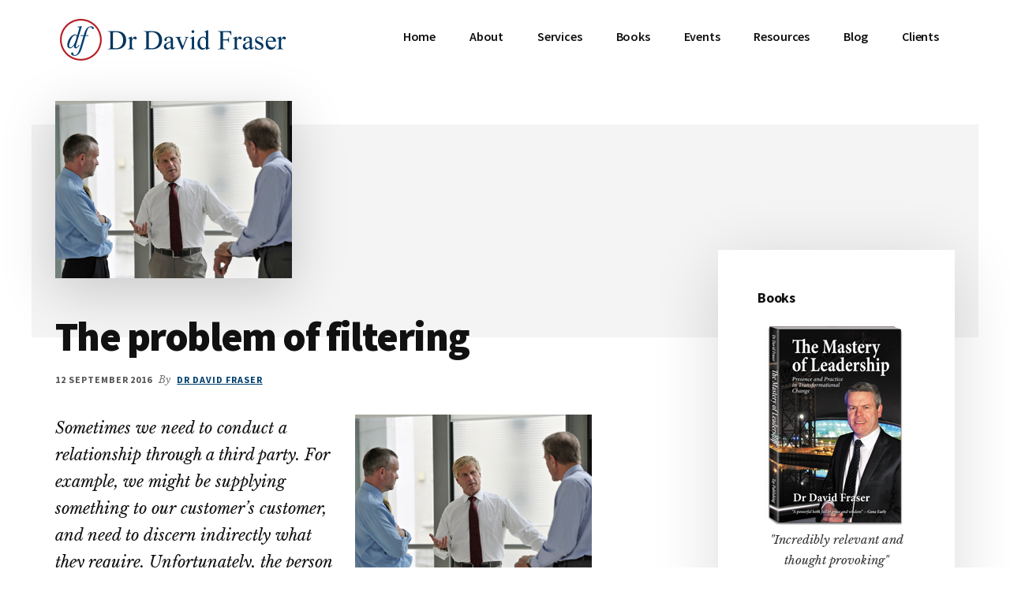

--- FILE ---
content_type: text/html; charset=UTF-8
request_url: https://davidfraser.com/2016/09/12/the-problem-of-filtering/
body_size: 11480
content:
<!DOCTYPE html>
<html lang="en-GB">
<head >
<meta charset="UTF-8" />
<meta name="viewport" content="width=device-width, initial-scale=1" />
<title>The problem of filtering</title>
<meta name='robots' content='max-image-preview:large' />
	<style>img:is([sizes="auto" i], [sizes^="auto," i]) { contain-intrinsic-size: 3000px 1500px }</style>
	<link rel='dns-prefetch' href='//stats.wp.com' />
<link rel='dns-prefetch' href='//fonts.googleapis.com' />
<link rel="alternate" type="application/rss+xml" title="David Fraser &raquo; Feed" href="https://davidfraser.com/feed/" />
<link rel="alternate" type="application/rss+xml" title="David Fraser &raquo; Comments Feed" href="https://davidfraser.com/comments/feed/" />
<link rel="canonical" href="https://davidfraser.com/2016/09/12/the-problem-of-filtering/" />
<script>
window._wpemojiSettings = {"baseUrl":"https:\/\/s.w.org\/images\/core\/emoji\/15.0.3\/72x72\/","ext":".png","svgUrl":"https:\/\/s.w.org\/images\/core\/emoji\/15.0.3\/svg\/","svgExt":".svg","source":{"concatemoji":"https:\/\/davidfraser.com\/wp-includes\/js\/wp-emoji-release.min.js?ver=6.7.2"}};
/*! This file is auto-generated */
!function(i,n){var o,s,e;function c(e){try{var t={supportTests:e,timestamp:(new Date).valueOf()};sessionStorage.setItem(o,JSON.stringify(t))}catch(e){}}function p(e,t,n){e.clearRect(0,0,e.canvas.width,e.canvas.height),e.fillText(t,0,0);var t=new Uint32Array(e.getImageData(0,0,e.canvas.width,e.canvas.height).data),r=(e.clearRect(0,0,e.canvas.width,e.canvas.height),e.fillText(n,0,0),new Uint32Array(e.getImageData(0,0,e.canvas.width,e.canvas.height).data));return t.every(function(e,t){return e===r[t]})}function u(e,t,n){switch(t){case"flag":return n(e,"\ud83c\udff3\ufe0f\u200d\u26a7\ufe0f","\ud83c\udff3\ufe0f\u200b\u26a7\ufe0f")?!1:!n(e,"\ud83c\uddfa\ud83c\uddf3","\ud83c\uddfa\u200b\ud83c\uddf3")&&!n(e,"\ud83c\udff4\udb40\udc67\udb40\udc62\udb40\udc65\udb40\udc6e\udb40\udc67\udb40\udc7f","\ud83c\udff4\u200b\udb40\udc67\u200b\udb40\udc62\u200b\udb40\udc65\u200b\udb40\udc6e\u200b\udb40\udc67\u200b\udb40\udc7f");case"emoji":return!n(e,"\ud83d\udc26\u200d\u2b1b","\ud83d\udc26\u200b\u2b1b")}return!1}function f(e,t,n){var r="undefined"!=typeof WorkerGlobalScope&&self instanceof WorkerGlobalScope?new OffscreenCanvas(300,150):i.createElement("canvas"),a=r.getContext("2d",{willReadFrequently:!0}),o=(a.textBaseline="top",a.font="600 32px Arial",{});return e.forEach(function(e){o[e]=t(a,e,n)}),o}function t(e){var t=i.createElement("script");t.src=e,t.defer=!0,i.head.appendChild(t)}"undefined"!=typeof Promise&&(o="wpEmojiSettingsSupports",s=["flag","emoji"],n.supports={everything:!0,everythingExceptFlag:!0},e=new Promise(function(e){i.addEventListener("DOMContentLoaded",e,{once:!0})}),new Promise(function(t){var n=function(){try{var e=JSON.parse(sessionStorage.getItem(o));if("object"==typeof e&&"number"==typeof e.timestamp&&(new Date).valueOf()<e.timestamp+604800&&"object"==typeof e.supportTests)return e.supportTests}catch(e){}return null}();if(!n){if("undefined"!=typeof Worker&&"undefined"!=typeof OffscreenCanvas&&"undefined"!=typeof URL&&URL.createObjectURL&&"undefined"!=typeof Blob)try{var e="postMessage("+f.toString()+"("+[JSON.stringify(s),u.toString(),p.toString()].join(",")+"));",r=new Blob([e],{type:"text/javascript"}),a=new Worker(URL.createObjectURL(r),{name:"wpTestEmojiSupports"});return void(a.onmessage=function(e){c(n=e.data),a.terminate(),t(n)})}catch(e){}c(n=f(s,u,p))}t(n)}).then(function(e){for(var t in e)n.supports[t]=e[t],n.supports.everything=n.supports.everything&&n.supports[t],"flag"!==t&&(n.supports.everythingExceptFlag=n.supports.everythingExceptFlag&&n.supports[t]);n.supports.everythingExceptFlag=n.supports.everythingExceptFlag&&!n.supports.flag,n.DOMReady=!1,n.readyCallback=function(){n.DOMReady=!0}}).then(function(){return e}).then(function(){var e;n.supports.everything||(n.readyCallback(),(e=n.source||{}).concatemoji?t(e.concatemoji):e.wpemoji&&e.twemoji&&(t(e.twemoji),t(e.wpemoji)))}))}((window,document),window._wpemojiSettings);
</script>
<link rel='stylesheet' id='genesis-blocks-style-css-css' href='https://davidfraser.com/wp-content/plugins/genesis-blocks/dist/style-blocks.build.css?ver=1744208681' media='all' />
<link rel='stylesheet' id='authority-pro-css' href='https://davidfraser.com/wp-content/themes/authority-pro/style.css?ver=1.5.0' media='all' />
<style id='authority-pro-inline-css'>

		.single .content .entry-content > p:first-of-type {
			color: #111111;
			font-size: 20px;
			font-style: italic;
			line-height: 1.7;
			margin: 0 0 35px;
		}
		
		a,
		h4,
		h5,
		button,
		input[type="button"],
		input[type="reset"],
		input[type="submit"],		
		.authority-subtitle,
		.button,
		.genesis-nav-menu .highlight a,
		.more-link,
		.entry-title a:focus,
		.entry-title a:hover,
		.genesis-nav-menu a:focus,
		.genesis-nav-menu a:hover,
		.genesis-nav-menu .current-menu-item > a,
		.genesis-nav-menu .sub-menu .current-menu-item > a:focus,
		.genesis-nav-menu .sub-menu .current-menu-item > a:hover,
		.genesis-responsive-menu .genesis-nav-menu a:focus,
		.genesis-responsive-menu .genesis-nav-menu a:hover,
		.menu-toggle:focus,
		.menu-toggle:hover,
		.site-container div.wpforms-container-full .wpforms-form input[type="submit"],
		.site-container div.wpforms-container-full .wpforms-form button[type="submit"],
		.sub-menu-toggle:focus,
		.sub-menu-toggle:hover {
			color: #003f6f;
		}

		button,
		input[type="button"],
		input[type="reset"],
		input[type="submit"],
		.button,
		.genesis-nav-menu .highlight a,
		.more-link,
		.site-container div.wpforms-container-full .wpforms-form input[type="submit"],
		.site-container div.wpforms-container-full .wpforms-form button[type="submit"] {
			border-color: #003f6f;
		}

		.enews-widget::after,
		.sidebar .enews-widget:nth-child(2n+1)::after {
			background: #003f6f;
		}

		button.primary,
		input[type="button"].primary,
		input[type="reset"].primary,
		input[type="submit"].primary,
		.authority-top-banner,
		.button.primary,
		.more-link,
		.sidebar .enews-widget input[type="submit"],
		.enews-widget input[type="submit"] {
			background-color: #003f6f;
			color: #ffffff;
		}

		.authority-top-banner a,
		.authority-top-banner a:focus,
		.authority-top-banner a:hover,
		#authority-top-banner-close,
		#authority-top-banner-close:focus,
		#authority-top-banner-close:hover {
			color: #ffffff;
		}

		.archive-pagination .pagination-next > a,
		.archive-pagination .pagination-previous > a,
		.menu-toggle,
		.sub-menu-toggle {
			border-color: #003f6f;
			color: #003f6f;
		}

		a.button:focus,
		a.button:hover,
		button:focus,
		button:hover,
		input[type="button"]:focus,
		input[type="button"]:hover,
		input[type="reset"]:focus,
		input[type="reset"]:hover,
		input[type="submit"]:focus,
		input[type="submit"]:hover,
		.archive-pagination li a:focus,
		.archive-pagination li a:hover,
		.archive-pagination .active a,
		.archive-pagination .pagination-next > a:focus,
		.archive-pagination .pagination-next > a:hover,
		.archive-pagination .pagination-previous > a:focus,
		.archive-pagination .pagination-previous > a:hover,
		.button:focus,
		.button:hover,
		.enews-widget input[type="submit"]:focus,
		.enews-widget input[type="submit"]:hover,
		.genesis-nav-menu .highlight a:focus,
		.genesis-nav-menu .highlight a:hover,
		.menu-toggle:focus,
		.menu-toggle:hover,
		.more-link:focus,
		.more-link:hover,
		.sidebar .enews-widget input[type="submit"]:focus,
		.sidebar .enews-widget input[type="submit"]:hover,
		.site-container div.wpforms-container-full .wpforms-form input[type="submit"]:focus,
		.site-container div.wpforms-container-full .wpforms-form input[type="submit"]:hover,
		.site-container div.wpforms-container-full .wpforms-form button[type="submit"]:focus,
		.site-container div.wpforms-container-full .wpforms-form button[type="submit"]:hover,
		.sub-menu-toggle:focus,
		.sub-menu-toggle:hover {
			background-color: #145383;
			border-color: #145383;
			color: #ffffff;
		}
		
</style>
<style id='wp-emoji-styles-inline-css'>

	img.wp-smiley, img.emoji {
		display: inline !important;
		border: none !important;
		box-shadow: none !important;
		height: 1em !important;
		width: 1em !important;
		margin: 0 0.07em !important;
		vertical-align: -0.1em !important;
		background: none !important;
		padding: 0 !important;
	}
</style>
<link rel='stylesheet' id='wp-block-library-css' href='https://davidfraser.com/wp-includes/css/dist/block-library/style.min.css?ver=6.7.2' media='all' />
<link rel='stylesheet' id='mediaelement-css' href='https://davidfraser.com/wp-includes/js/mediaelement/mediaelementplayer-legacy.min.css?ver=4.2.17' media='all' />
<link rel='stylesheet' id='wp-mediaelement-css' href='https://davidfraser.com/wp-includes/js/mediaelement/wp-mediaelement.min.css?ver=6.7.2' media='all' />
<style id='jetpack-sharing-buttons-style-inline-css'>
.jetpack-sharing-buttons__services-list{display:flex;flex-direction:row;flex-wrap:wrap;gap:0;list-style-type:none;margin:5px;padding:0}.jetpack-sharing-buttons__services-list.has-small-icon-size{font-size:12px}.jetpack-sharing-buttons__services-list.has-normal-icon-size{font-size:16px}.jetpack-sharing-buttons__services-list.has-large-icon-size{font-size:24px}.jetpack-sharing-buttons__services-list.has-huge-icon-size{font-size:36px}@media print{.jetpack-sharing-buttons__services-list{display:none!important}}.editor-styles-wrapper .wp-block-jetpack-sharing-buttons{gap:0;padding-inline-start:0}ul.jetpack-sharing-buttons__services-list.has-background{padding:1.25em 2.375em}
</style>
<style id='classic-theme-styles-inline-css'>
/*! This file is auto-generated */
.wp-block-button__link{color:#fff;background-color:#32373c;border-radius:9999px;box-shadow:none;text-decoration:none;padding:calc(.667em + 2px) calc(1.333em + 2px);font-size:1.125em}.wp-block-file__button{background:#32373c;color:#fff;text-decoration:none}
</style>
<style id='global-styles-inline-css'>
:root{--wp--preset--aspect-ratio--square: 1;--wp--preset--aspect-ratio--4-3: 4/3;--wp--preset--aspect-ratio--3-4: 3/4;--wp--preset--aspect-ratio--3-2: 3/2;--wp--preset--aspect-ratio--2-3: 2/3;--wp--preset--aspect-ratio--16-9: 16/9;--wp--preset--aspect-ratio--9-16: 9/16;--wp--preset--color--black: #000000;--wp--preset--color--cyan-bluish-gray: #abb8c3;--wp--preset--color--white: #ffffff;--wp--preset--color--pale-pink: #f78da7;--wp--preset--color--vivid-red: #cf2e2e;--wp--preset--color--luminous-vivid-orange: #ff6900;--wp--preset--color--luminous-vivid-amber: #fcb900;--wp--preset--color--light-green-cyan: #7bdcb5;--wp--preset--color--vivid-green-cyan: #00d084;--wp--preset--color--pale-cyan-blue: #8ed1fc;--wp--preset--color--vivid-cyan-blue: #0693e3;--wp--preset--color--vivid-purple: #9b51e0;--wp--preset--color--theme-primary: #003f6f;--wp--preset--gradient--vivid-cyan-blue-to-vivid-purple: linear-gradient(135deg,rgba(6,147,227,1) 0%,rgb(155,81,224) 100%);--wp--preset--gradient--light-green-cyan-to-vivid-green-cyan: linear-gradient(135deg,rgb(122,220,180) 0%,rgb(0,208,130) 100%);--wp--preset--gradient--luminous-vivid-amber-to-luminous-vivid-orange: linear-gradient(135deg,rgba(252,185,0,1) 0%,rgba(255,105,0,1) 100%);--wp--preset--gradient--luminous-vivid-orange-to-vivid-red: linear-gradient(135deg,rgba(255,105,0,1) 0%,rgb(207,46,46) 100%);--wp--preset--gradient--very-light-gray-to-cyan-bluish-gray: linear-gradient(135deg,rgb(238,238,238) 0%,rgb(169,184,195) 100%);--wp--preset--gradient--cool-to-warm-spectrum: linear-gradient(135deg,rgb(74,234,220) 0%,rgb(151,120,209) 20%,rgb(207,42,186) 40%,rgb(238,44,130) 60%,rgb(251,105,98) 80%,rgb(254,248,76) 100%);--wp--preset--gradient--blush-light-purple: linear-gradient(135deg,rgb(255,206,236) 0%,rgb(152,150,240) 100%);--wp--preset--gradient--blush-bordeaux: linear-gradient(135deg,rgb(254,205,165) 0%,rgb(254,45,45) 50%,rgb(107,0,62) 100%);--wp--preset--gradient--luminous-dusk: linear-gradient(135deg,rgb(255,203,112) 0%,rgb(199,81,192) 50%,rgb(65,88,208) 100%);--wp--preset--gradient--pale-ocean: linear-gradient(135deg,rgb(255,245,203) 0%,rgb(182,227,212) 50%,rgb(51,167,181) 100%);--wp--preset--gradient--electric-grass: linear-gradient(135deg,rgb(202,248,128) 0%,rgb(113,206,126) 100%);--wp--preset--gradient--midnight: linear-gradient(135deg,rgb(2,3,129) 0%,rgb(40,116,252) 100%);--wp--preset--font-size--small: 12px;--wp--preset--font-size--medium: 20px;--wp--preset--font-size--large: 20px;--wp--preset--font-size--x-large: 42px;--wp--preset--font-size--normal: 16px;--wp--preset--font-size--larger: 24px;--wp--preset--spacing--20: 0.44rem;--wp--preset--spacing--30: 0.67rem;--wp--preset--spacing--40: 1rem;--wp--preset--spacing--50: 1.5rem;--wp--preset--spacing--60: 2.25rem;--wp--preset--spacing--70: 3.38rem;--wp--preset--spacing--80: 5.06rem;--wp--preset--shadow--natural: 6px 6px 9px rgba(0, 0, 0, 0.2);--wp--preset--shadow--deep: 12px 12px 50px rgba(0, 0, 0, 0.4);--wp--preset--shadow--sharp: 6px 6px 0px rgba(0, 0, 0, 0.2);--wp--preset--shadow--outlined: 6px 6px 0px -3px rgba(255, 255, 255, 1), 6px 6px rgba(0, 0, 0, 1);--wp--preset--shadow--crisp: 6px 6px 0px rgba(0, 0, 0, 1);}:where(.is-layout-flex){gap: 0.5em;}:where(.is-layout-grid){gap: 0.5em;}body .is-layout-flex{display: flex;}.is-layout-flex{flex-wrap: wrap;align-items: center;}.is-layout-flex > :is(*, div){margin: 0;}body .is-layout-grid{display: grid;}.is-layout-grid > :is(*, div){margin: 0;}:where(.wp-block-columns.is-layout-flex){gap: 2em;}:where(.wp-block-columns.is-layout-grid){gap: 2em;}:where(.wp-block-post-template.is-layout-flex){gap: 1.25em;}:where(.wp-block-post-template.is-layout-grid){gap: 1.25em;}.has-black-color{color: var(--wp--preset--color--black) !important;}.has-cyan-bluish-gray-color{color: var(--wp--preset--color--cyan-bluish-gray) !important;}.has-white-color{color: var(--wp--preset--color--white) !important;}.has-pale-pink-color{color: var(--wp--preset--color--pale-pink) !important;}.has-vivid-red-color{color: var(--wp--preset--color--vivid-red) !important;}.has-luminous-vivid-orange-color{color: var(--wp--preset--color--luminous-vivid-orange) !important;}.has-luminous-vivid-amber-color{color: var(--wp--preset--color--luminous-vivid-amber) !important;}.has-light-green-cyan-color{color: var(--wp--preset--color--light-green-cyan) !important;}.has-vivid-green-cyan-color{color: var(--wp--preset--color--vivid-green-cyan) !important;}.has-pale-cyan-blue-color{color: var(--wp--preset--color--pale-cyan-blue) !important;}.has-vivid-cyan-blue-color{color: var(--wp--preset--color--vivid-cyan-blue) !important;}.has-vivid-purple-color{color: var(--wp--preset--color--vivid-purple) !important;}.has-black-background-color{background-color: var(--wp--preset--color--black) !important;}.has-cyan-bluish-gray-background-color{background-color: var(--wp--preset--color--cyan-bluish-gray) !important;}.has-white-background-color{background-color: var(--wp--preset--color--white) !important;}.has-pale-pink-background-color{background-color: var(--wp--preset--color--pale-pink) !important;}.has-vivid-red-background-color{background-color: var(--wp--preset--color--vivid-red) !important;}.has-luminous-vivid-orange-background-color{background-color: var(--wp--preset--color--luminous-vivid-orange) !important;}.has-luminous-vivid-amber-background-color{background-color: var(--wp--preset--color--luminous-vivid-amber) !important;}.has-light-green-cyan-background-color{background-color: var(--wp--preset--color--light-green-cyan) !important;}.has-vivid-green-cyan-background-color{background-color: var(--wp--preset--color--vivid-green-cyan) !important;}.has-pale-cyan-blue-background-color{background-color: var(--wp--preset--color--pale-cyan-blue) !important;}.has-vivid-cyan-blue-background-color{background-color: var(--wp--preset--color--vivid-cyan-blue) !important;}.has-vivid-purple-background-color{background-color: var(--wp--preset--color--vivid-purple) !important;}.has-black-border-color{border-color: var(--wp--preset--color--black) !important;}.has-cyan-bluish-gray-border-color{border-color: var(--wp--preset--color--cyan-bluish-gray) !important;}.has-white-border-color{border-color: var(--wp--preset--color--white) !important;}.has-pale-pink-border-color{border-color: var(--wp--preset--color--pale-pink) !important;}.has-vivid-red-border-color{border-color: var(--wp--preset--color--vivid-red) !important;}.has-luminous-vivid-orange-border-color{border-color: var(--wp--preset--color--luminous-vivid-orange) !important;}.has-luminous-vivid-amber-border-color{border-color: var(--wp--preset--color--luminous-vivid-amber) !important;}.has-light-green-cyan-border-color{border-color: var(--wp--preset--color--light-green-cyan) !important;}.has-vivid-green-cyan-border-color{border-color: var(--wp--preset--color--vivid-green-cyan) !important;}.has-pale-cyan-blue-border-color{border-color: var(--wp--preset--color--pale-cyan-blue) !important;}.has-vivid-cyan-blue-border-color{border-color: var(--wp--preset--color--vivid-cyan-blue) !important;}.has-vivid-purple-border-color{border-color: var(--wp--preset--color--vivid-purple) !important;}.has-vivid-cyan-blue-to-vivid-purple-gradient-background{background: var(--wp--preset--gradient--vivid-cyan-blue-to-vivid-purple) !important;}.has-light-green-cyan-to-vivid-green-cyan-gradient-background{background: var(--wp--preset--gradient--light-green-cyan-to-vivid-green-cyan) !important;}.has-luminous-vivid-amber-to-luminous-vivid-orange-gradient-background{background: var(--wp--preset--gradient--luminous-vivid-amber-to-luminous-vivid-orange) !important;}.has-luminous-vivid-orange-to-vivid-red-gradient-background{background: var(--wp--preset--gradient--luminous-vivid-orange-to-vivid-red) !important;}.has-very-light-gray-to-cyan-bluish-gray-gradient-background{background: var(--wp--preset--gradient--very-light-gray-to-cyan-bluish-gray) !important;}.has-cool-to-warm-spectrum-gradient-background{background: var(--wp--preset--gradient--cool-to-warm-spectrum) !important;}.has-blush-light-purple-gradient-background{background: var(--wp--preset--gradient--blush-light-purple) !important;}.has-blush-bordeaux-gradient-background{background: var(--wp--preset--gradient--blush-bordeaux) !important;}.has-luminous-dusk-gradient-background{background: var(--wp--preset--gradient--luminous-dusk) !important;}.has-pale-ocean-gradient-background{background: var(--wp--preset--gradient--pale-ocean) !important;}.has-electric-grass-gradient-background{background: var(--wp--preset--gradient--electric-grass) !important;}.has-midnight-gradient-background{background: var(--wp--preset--gradient--midnight) !important;}.has-small-font-size{font-size: var(--wp--preset--font-size--small) !important;}.has-medium-font-size{font-size: var(--wp--preset--font-size--medium) !important;}.has-large-font-size{font-size: var(--wp--preset--font-size--large) !important;}.has-x-large-font-size{font-size: var(--wp--preset--font-size--x-large) !important;}
:where(.wp-block-post-template.is-layout-flex){gap: 1.25em;}:where(.wp-block-post-template.is-layout-grid){gap: 1.25em;}
:where(.wp-block-columns.is-layout-flex){gap: 2em;}:where(.wp-block-columns.is-layout-grid){gap: 2em;}
:root :where(.wp-block-pullquote){font-size: 1.5em;line-height: 1.6;}
</style>
<link rel='stylesheet' id='social-widget-css' href='https://davidfraser.com/wp-content/plugins/social-media-widget/social_widget.css?ver=6.7.2' media='all' />
<link rel='stylesheet' id='authority-fonts-css' href='//fonts.googleapis.com/css?family=Source+Sans+Pro%3A600%2C700%2C900%7CLibre+Baskerville%3A400%2C400italic%2C700&#038;ver=1.5.0' media='all' />
<link rel='stylesheet' id='dashicons-css' href='https://davidfraser.com/wp-includes/css/dashicons.min.css?ver=6.7.2' media='all' />
<link rel='stylesheet' id='authority-pro-gutenberg-css' href='https://davidfraser.com/wp-content/themes/authority-pro/lib/gutenberg/front-end.css?ver=1.5.0' media='all' />
<style id='authority-pro-gutenberg-inline-css'>
.gb-block-post-grid a.gb-block-post-grid-more-link,
.gb-block-post-grid .gb-post-grid-items .gb-block-post-grid-title a:focus,
.gb-block-post-grid .gb-post-grid-items .gb-block-post-grid-title a:hover,
.wp-block-image.vertical-caption figcaption a:focus,
.wp-block-image.vertical-caption figcaption a:hover {
	color: #003f6f;
}

.site-container .gb-button,
.site-container .gb-newsletter-submit,
.site-container .gb-newsletter-submit:hover,
.site-container .wp-block-button .wp-block-button__link,
.wp-block-media-text .wp-block-media-text__media::after,
.wp-block-image.stylized-background::after {
	background-color: #003f6f;
}

.site-container .gb-button,
.wp-block-button .wp-block-button__link:not(.has-background),
.wp-block-button .wp-block-button__link:not(.has-background):focus,
.wp-block-button .wp-block-button__link:not(.has-background):hover {
	color: #ffffff;
}

.site-container .wp-block-button.is-style-outline .wp-block-button__link {
	color: #003f6f;
}

.site-container .wp-block-button.is-style-outline .wp-block-button__link:focus,
.site-container .wp-block-button.is-style-outline .wp-block-button__link:hover {
	color: #236292;
}

.site-container .wp-block-pullquote.is-style-solid-color {
	background-color: #003f6f;
}		.site-container .has-small-font-size {
			font-size: 12px;
		}		.site-container .has-normal-font-size {
			font-size: 16px;
		}		.site-container .has-large-font-size {
			font-size: 20px;
		}		.site-container .has-larger-font-size {
			font-size: 24px;
		}		.site-container .has-theme-primary-color,
		.site-container .wp-block-button .wp-block-button__link.has-theme-primary-color,
		.site-container .wp-block-button.is-style-outline .wp-block-button__link.has-theme-primary-color {
			color: #003f6f;
		}

		.site-container .has-theme-primary-background-color,
		.site-container .wp-block-button .wp-block-button__link.has-theme-primary-background-color,
		.site-container .wp-block-pullquote.is-style-solid-color.has-theme-primary-background-color {
			background-color: #003f6f;
		}
</style>
<script src="https://davidfraser.com/wp-includes/js/jquery/jquery.min.js?ver=3.7.1" id="jquery-core-js"></script>
<script src="https://davidfraser.com/wp-includes/js/jquery/jquery-migrate.min.js?ver=3.4.1" id="jquery-migrate-js"></script>
<link rel="https://api.w.org/" href="https://davidfraser.com/wp-json/" /><link rel="alternate" title="JSON" type="application/json" href="https://davidfraser.com/wp-json/wp/v2/posts/5128" /><link rel="EditURI" type="application/rsd+xml" title="RSD" href="https://davidfraser.com/xmlrpc.php?rsd" />
<link rel="alternate" title="oEmbed (JSON)" type="application/json+oembed" href="https://davidfraser.com/wp-json/oembed/1.0/embed?url=https%3A%2F%2Fdavidfraser.com%2F2016%2F09%2F12%2Fthe-problem-of-filtering%2F" />
<link rel="alternate" title="oEmbed (XML)" type="text/xml+oembed" href="https://davidfraser.com/wp-json/oembed/1.0/embed?url=https%3A%2F%2Fdavidfraser.com%2F2016%2F09%2F12%2Fthe-problem-of-filtering%2F&#038;format=xml" />
	<style>img#wpstats{display:none}</style>
		<link rel="pingback" href="https://davidfraser.com/xmlrpc.php" />
<link rel="icon" href="https://davidfraser.com/wp-content/uploads/2020/11/cropped-david_fraser_logo_white-512-x-512-32x32.png" sizes="32x32" />
<link rel="icon" href="https://davidfraser.com/wp-content/uploads/2020/11/cropped-david_fraser_logo_white-512-x-512-192x192.png" sizes="192x192" />
<link rel="apple-touch-icon" href="https://davidfraser.com/wp-content/uploads/2020/11/cropped-david_fraser_logo_white-512-x-512-180x180.png" />
<meta name="msapplication-TileImage" content="https://davidfraser.com/wp-content/uploads/2020/11/cropped-david_fraser_logo_white-512-x-512-270x270.png" />
</head>
<body class="post-template-default single single-post postid-5128 single-format-standard wp-custom-logo wp-embed-responsive header-full-width content-sidebar genesis-breadcrumbs-hidden has-featured-image" itemscope itemtype="https://schema.org/WebPage"><ul class="genesis-skip-link"><li><a href="#genesis-content" class="screen-reader-shortcut"> Skip to main content</a></li><li><a href="#genesis-sidebar-primary" class="screen-reader-shortcut"> Skip to primary sidebar</a></li></ul><div class="site-container"><h2 id="additional-menu-label" class="screen-reader-text">Additional menu</h2><header class="site-header" itemscope itemtype="https://schema.org/WPHeader"><div class="wrap"><div class="title-area"><a href="https://davidfraser.com/" class="custom-logo-link" rel="home"><img width="600" height="120" src="https://davidfraser.com/wp-content/uploads/2020/11/david_fraser_logo_white-extended-with-Dr-David-Fraser-for-website-600-x-120.png" class="custom-logo" alt="David Fraser" decoding="async" srcset="https://davidfraser.com/wp-content/uploads/2020/11/david_fraser_logo_white-extended-with-Dr-David-Fraser-for-website-600-x-120.png 600w, https://davidfraser.com/wp-content/uploads/2020/11/david_fraser_logo_white-extended-with-Dr-David-Fraser-for-website-600-x-120-300x60.png 300w" sizes="(max-width: 600px) 100vw, 600px" /></a><p class="site-title" itemprop="headline">David Fraser</p><p class="site-description" itemprop="description">&quot;Effects immediate and dramatic change in personal and organisational performance&quot;</p></div><nav class="nav-primary" aria-label="Main" itemscope itemtype="https://schema.org/SiteNavigationElement" id="genesis-nav-primary"><div class="wrap"><ul id="menu-header-menu" class="menu genesis-nav-menu menu-primary js-superfish"><li id="menu-item-22" class="menu-item menu-item-type-post_type menu-item-object-page menu-item-home menu-item-22"><a href="https://davidfraser.com/" itemprop="url"><span itemprop="name">Home</span></a></li>
<li id="menu-item-5445" class="menu-item menu-item-type-custom menu-item-object-custom menu-item-has-children menu-item-5445"><a href="#" itemprop="url"><span itemprop="name">About</span></a>
<ul class="sub-menu">
	<li id="menu-item-5444" class="menu-item menu-item-type-post_type menu-item-object-page menu-item-5444"><a href="https://davidfraser.com/about/expertise-and-approach/" itemprop="url"><span itemprop="name">Expertise and approach</span></a></li>
	<li id="menu-item-5442" class="menu-item menu-item-type-post_type menu-item-object-page menu-item-5442"><a href="https://davidfraser.com/about/why/" itemprop="url"><span itemprop="name">Why</span></a></li>
	<li id="menu-item-5439" class="menu-item menu-item-type-post_type menu-item-object-page menu-item-5439"><a href="https://davidfraser.com/about/contact-details/" itemprop="url"><span itemprop="name">Contact Details</span></a></li>
	<li id="menu-item-5440" class="menu-item menu-item-type-post_type menu-item-object-page menu-item-5440"><a href="https://davidfraser.com/about/biography/" itemprop="url"><span itemprop="name">Biography</span></a></li>
	<li id="menu-item-5446" class="menu-item menu-item-type-custom menu-item-object-custom menu-item-5446"><a href="http://davidfraser.com/wp-content/uploads/2018/03/Biography.pdf" itemprop="url"><span itemprop="name">Downloadable PDF version of biography</span></a></li>
	<li id="menu-item-5447" class="menu-item menu-item-type-custom menu-item-object-custom menu-item-5447"><a href="http://davidfraser.com/wp-content/uploads/2018/03/Short-form-biography-for-introductions.pdf" itemprop="url"><span itemprop="name">Downloadable short-form biography for events</span></a></li>
	<li id="menu-item-5555" class="menu-item menu-item-type-post_type menu-item-object-page menu-item-5555"><a href="https://davidfraser.com/privacy-matters/" itemprop="url"><span itemprop="name">Privacy matters</span></a></li>
	<li id="menu-item-5443" class="menu-item menu-item-type-post_type menu-item-object-page menu-item-5443"><a href="https://davidfraser.com/about/company-details/" itemprop="url"><span itemprop="name">Company Details</span></a></li>
</ul>
</li>
<li id="menu-item-93" class="menu-item menu-item-type-custom menu-item-object-custom menu-item-has-children menu-item-93"><a href="#" itemprop="url"><span itemprop="name">Services</span></a>
<ul class="sub-menu">
	<li id="menu-item-91" class="menu-item menu-item-type-post_type menu-item-object-page menu-item-91"><a href="https://davidfraser.com/services/developing-leadership-and-enterprise-in-business-and-industry/" itemprop="url"><span itemprop="name">Developing leadership and enterprise in business and industry</span></a></li>
	<li id="menu-item-92" class="menu-item menu-item-type-post_type menu-item-object-page menu-item-92"><a href="https://davidfraser.com/services/developing-leadership-and-enterprise-in-academic-institutions/" itemprop="url"><span itemprop="name">Developing leadership and enterprise in academic institutions</span></a></li>
	<li id="menu-item-89" class="menu-item menu-item-type-post_type menu-item-object-page menu-item-89"><a href="https://davidfraser.com/services/breakthrough-insights-for-your-business-and-your-life-and-career/" itemprop="url"><span itemprop="name">Breakthrough insights</span></a></li>
	<li id="menu-item-90" class="menu-item menu-item-type-post_type menu-item-object-page menu-item-90"><a href="https://davidfraser.com/services/strategy-growth-and-implementation-of-strategy/" itemprop="url"><span itemprop="name">Strategy and growth</span></a></li>
	<li id="menu-item-88" class="menu-item menu-item-type-post_type menu-item-object-page menu-item-88"><a href="https://davidfraser.com/services/project-programme-and-portfolio-management/" itemprop="url"><span itemprop="name">Project, programme, and portfolio management</span></a></li>
	<li id="menu-item-5543" class="menu-item menu-item-type-post_type menu-item-object-page menu-item-5543"><a href="https://davidfraser.com/services/speaking/" itemprop="url"><span itemprop="name">Speaking</span></a></li>
	<li id="menu-item-5542" class="menu-item menu-item-type-post_type menu-item-object-page menu-item-5542"><a href="https://davidfraser.com/transformational-learning-for-you-personally/" itemprop="url"><span itemprop="name">Transformational learning for you personally</span></a></li>
</ul>
</li>
<li id="menu-item-73" class="menu-item menu-item-type-custom menu-item-object-custom menu-item-has-children menu-item-73"><a href="#" itemprop="url"><span itemprop="name">Books</span></a>
<ul class="sub-menu">
	<li id="menu-item-72" class="menu-item menu-item-type-post_type menu-item-object-page menu-item-72"><a href="https://davidfraser.com/services/the-mastery-of-leadership-presence-and-practice-in-transformational-change/" itemprop="url"><span itemprop="name">The Mastery of Leadership</span></a></li>
	<li id="menu-item-71" class="menu-item menu-item-type-post_type menu-item-object-page menu-item-71"><a href="https://davidfraser.com/relationship-mastery-a-business-professionals-guide/" itemprop="url"><span itemprop="name">Relationship Mastery</span></a></li>
</ul>
</li>
<li id="menu-item-5520" class="menu-item menu-item-type-post_type menu-item-object-page menu-item-has-children menu-item-5520"><a href="https://davidfraser.com/events/" itemprop="url"><span itemprop="name">Events</span></a>
<ul class="sub-menu">
	<li id="menu-item-5521" class="menu-item menu-item-type-post_type menu-item-object-page menu-item-5521"><a href="https://davidfraser.com/events/be-invited/" itemprop="url"><span itemprop="name">Be invited…</span></a></li>
</ul>
</li>
<li id="menu-item-5565" class="menu-item menu-item-type-custom menu-item-object-custom menu-item-has-children menu-item-5565"><a href="#" itemprop="url"><span itemprop="name">Resources</span></a>
<ul class="sub-menu">
	<li id="menu-item-5587" class="menu-item menu-item-type-post_type menu-item-object-page menu-item-5587"><a href="https://davidfraser.com/personal-strategy-and-goals-checklist/" itemprop="url"><span itemprop="name">Personal Strategy and Goals CHECKLIST</span></a></li>
	<li id="menu-item-5597" class="menu-item menu-item-type-post_type menu-item-object-page menu-item-5597"><a href="https://davidfraser.com/the-10-vital-habits-of-effective-time-managers-checklist/" itemprop="url"><span itemprop="name">The 10 Vital Habits of Effective Time Managers CHECKLIST</span></a></li>
	<li id="menu-item-5566" class="menu-item menu-item-type-post_type menu-item-object-page menu-item-5566"><a href="https://davidfraser.com/flow-folder/" itemprop="url"><span itemprop="name">The Flow Folder</span></a></li>
</ul>
</li>
<li id="menu-item-5426" class="menu-item menu-item-type-post_type menu-item-object-page current_page_parent menu-item-5426"><a href="https://davidfraser.com/blog/" itemprop="url"><span itemprop="name">Blog</span></a></li>
<li id="menu-item-5491" class="menu-item menu-item-type-custom menu-item-object-custom menu-item-has-children menu-item-5491"><a href="#" itemprop="url"><span itemprop="name">Clients</span></a>
<ul class="sub-menu">
	<li id="menu-item-5492" class="menu-item menu-item-type-post_type menu-item-object-page menu-item-5492"><a href="https://davidfraser.com/clients/testimonials/" itemprop="url"><span itemprop="name">Testimonials</span></a></li>
	<li id="menu-item-5493" class="menu-item menu-item-type-post_type menu-item-object-page menu-item-5493"><a href="https://davidfraser.com/clients/client-list/" itemprop="url"><span itemprop="name">Client list</span></a></li>
</ul>
</li>
</ul></div></nav></div></header><div class="site-inner"><div class="authority-featured-image"><img width="300" height="225" src="https://davidfraser.com/wp-content/uploads/2014/03/Three-senior-managers-300-x-225-Q12.jpg" class="authority-single-image" alt="Three senior managers talking" decoding="async" /></div><div class="content-sidebar-wrap"><main class="content" id="genesis-content"><article class="post-5128 post type-post status-publish format-standard has-post-thumbnail category-relationship-skills tag-distorting-the-message tag-dr-david-fraser tag-low-pass-filter tag-three-way-communication entry" aria-label="The problem of filtering" itemscope itemtype="https://schema.org/CreativeWork"><header class="entry-header"><h1 class="entry-title" itemprop="headline">The problem of filtering</h1>
<p class="entry-meta"><time class="entry-time" itemprop="datePublished" datetime="2016-09-12T10:00:16+01:00">12 September 2016</time> By <span class="entry-author" itemprop="author" itemscope itemtype="https://schema.org/Person"><a href="https://davidfraser.com/author/admin-2/" class="entry-author-link" rel="author" itemprop="url"><span class="entry-author-name" itemprop="name">Dr David Fraser</span></a></span>  </p></header><div class="entry-content" itemprop="text"><p><img loading="lazy" decoding="async" class="alignright size-full wp-image-3167" src="https://www.drdavidfraser.com/wp-content/uploads/2012/07/Three-senior-managers-300-x-225-Q12.jpg" alt="Three senior managers" width="300" height="225" />Sometimes we need to conduct a relationship through a third party. For example, we might be supplying something to our customer&#8217;s customer, and need to discern indirectly what they require. Unfortunately, the person or organisation in the middle may not be that effective at relaying the necessary information, partly because their expertise is in another field—that’s why they’ve engaged our services.</p>
<p>Or maybe a family member asks for our help in resolving an issue with another family member but doesn’t want us to get directly involved—and yet they have some difficulty really hearing what the other person is saying.</p>
<p>If the set-up was a piece of electronics, we&#8217;d say the party in the middle was a low-pass filter, unintentionally removing important parts of the signal.</p>
<p>Two questions then&#8230;</p>
<p>What do you do to avoid the consequences of the filter? Seek opportunities to talk directly in a three-way conversation is an obvious step, though that option isn’t always open, or welcomed. Perhaps we have little option but to coach the middle person in being a more complete communicator. We may well need to find a way to motivate them to take the trouble.</p>
<p>How do you tackle this issue when it arises?</p>
<p>And, secondly&#8230;</p>
<p>Do you notice when you are being a filter, inadvertently inhibiting a process of communication? And what’s your response to that realisation?</p>
<!--<rdf:RDF xmlns:rdf="http://www.w3.org/1999/02/22-rdf-syntax-ns#"
			xmlns:dc="http://purl.org/dc/elements/1.1/"
			xmlns:trackback="http://madskills.com/public/xml/rss/module/trackback/">
		<rdf:Description rdf:about="https://davidfraser.com/2016/09/12/the-problem-of-filtering/"
    dc:identifier="https://davidfraser.com/2016/09/12/the-problem-of-filtering/"
    dc:title="The problem of filtering"
    trackback:ping="https://davidfraser.com/2016/09/12/the-problem-of-filtering/trackback/" />
</rdf:RDF>-->
</div><footer class="entry-footer"><p class="entry-meta"><span class="entry-categories">Filed Under: <a href="https://davidfraser.com/category/relationship-skills/" rel="category tag">Relationship Skills</a></span> <span class="entry-tags">Tagged With: <a href="https://davidfraser.com/tag/distorting-the-message/" rel="tag">distorting the message</a>, <a href="https://davidfraser.com/tag/dr-david-fraser/" rel="tag">Dr David Fraser</a>, <a href="https://davidfraser.com/tag/low-pass-filter/" rel="tag">low-pass filter</a>, <a href="https://davidfraser.com/tag/three-way-communication/" rel="tag">three-way communication</a></span></p></footer></article></main><aside class="sidebar sidebar-primary widget-area" role="complementary" aria-label="Primary Sidebar" itemscope itemtype="https://schema.org/WPSideBar" id="genesis-sidebar-primary"><h2 class="genesis-sidebar-title screen-reader-text">Primary Sidebar</h2><section id="custom_html-13" class="widget_text widget widget_custom_html"><div class="widget_text widget-wrap"><h3 class="widgettitle widget-title">Books</h3>
<div class="textwidget custom-html-widget"><a href="http://www.amazon.co.uk/Mastery-Leadership-Presence-Practice-Transformational/dp/0993249108/ref=sr_1_1?ie=UTF8&amp;qid=1433669251&amp;sr=8-1&amp;keywords=the+mastery+of+leadership" target="_blank"><img class="aligncenter wp-image-4886 size-full" title="Order your copy now" src="https://www.davidfraser.com/wp-content/uploads/2015/06/MasteryofLeadershipcoverimage-262-x-180.png" alt="The Mastery of Leadership Cover" width="180" height="262" style="margin-top: 10px; margin-bottom: 1px;"/></a>

<p style="text-align: center;"><em>"Incredibly relevant and thought provoking"</em><br/><strong>Ishbell MacPhail, Dell Corporation</strong><br/>Available from Amazon. <a title="Order your copy now" href="http://www.amazon.co.uk/Mastery-Leadership-Presence-Practice-Transformational/dp/0993249108/ref=sr_1_1?ie=UTF8&qid=1433669251&sr=8-1&keywords=the+mastery+of+leadership" target="_blank"><strong>Click here</strong></a></p>

<a href="http://www.amazon.co.uk/Relationship-Mastery-Business-Professionals-Guide/dp/0993249116/ref=sr_1_1?ie=UTF8&qid=1448823115&sr=8-1&keywords=relationship+mastery" target="_blank"><img class="aligncenter size-full wp-image-2070" title="Order your copy now" src="https://www.davidfraser.com/wp-content/uploads/2011/06/BOOK-3D-180-wide.jpg" alt="Relationship Mastery - The book" width="180" height="260" style="margin-top: 7px; margin-bottom: 3px;" /></a>

<p style="text-align: center;"><em>"A superb book full of practical advice"</em><br/><strong>Sue Knight</strong>, International Consultant, Author<br/>Available in various formats. <a title="Choose print book or ebook" href="https://www.davidfraser.com/relationship-mastery-the-book//" target="_self"><strong>Choose here</strong></a></p></div></div></section>
<section id="search-2" class="widget widget_search"><div class="widget-wrap"><form class="search-form" method="get" action="https://davidfraser.com/" role="search" itemprop="potentialAction" itemscope itemtype="https://schema.org/SearchAction"><label class="search-form-label screen-reader-text" for="searchform-1">Search this website</label><input class="search-form-input" type="search" name="s" id="searchform-1" placeholder="Search this website" itemprop="query-input"><input class="search-form-submit" type="submit" value="Search"><meta content="https://davidfraser.com/?s={s}" itemprop="target"></form></div></section>

		<section id="recent-posts-2" class="widget widget_recent_entries"><div class="widget-wrap">
		<h3 class="widgettitle widget-title">Recent Posts</h3>
<nav aria-label="Recent Posts">
		<ul>
											<li>
					<a href="https://davidfraser.com/2023/02/03/whats-your-habitual-time-unit-of-focus-and-is-it-the-only-one-you-need/">What’s your habitual time unit of focus? And is it the only one you need?</a>
									</li>
											<li>
					<a href="https://davidfraser.com/2019/11/29/managers-are-chosen-leaders-emerge/">Managers are chosen; leaders emerge</a>
									</li>
											<li>
					<a href="https://davidfraser.com/2019/11/05/closing-the-gaps/">Closing the gaps</a>
									</li>
											<li>
					<a href="https://davidfraser.com/2019/01/07/managing-distractions/">Managing distractions</a>
									</li>
											<li>
					<a href="https://davidfraser.com/2017/11/13/wasting-energy/">Wasting energy?</a>
									</li>
					</ul>

		</nav></div></section>
<section id="categories-2" class="widget widget_categories"><div class="widget-wrap"><h3 class="widgettitle widget-title">Categories</h3>
<nav aria-label="Categories">
			<ul>
					<li class="cat-item cat-item-771"><a href="https://davidfraser.com/category/business-2/">Business</a>
</li>
	<li class="cat-item cat-item-114"><a href="https://davidfraser.com/category/change-2/">Change</a>
</li>
	<li class="cat-item cat-item-136"><a href="https://davidfraser.com/category/collaboration/">Collaboration</a>
</li>
	<li class="cat-item cat-item-217"><a href="https://davidfraser.com/category/communication-2/">Communication</a>
</li>
	<li class="cat-item cat-item-776"><a href="https://davidfraser.com/category/influence-2/">Influence</a>
</li>
	<li class="cat-item cat-item-946"><a href="https://davidfraser.com/category/innovation-2/">Innovation</a>
</li>
	<li class="cat-item cat-item-8"><a href="https://davidfraser.com/category/inspiration/">Inspiration</a>
</li>
	<li class="cat-item cat-item-118"><a href="https://davidfraser.com/category/leadership-2/">Leadership</a>
</li>
	<li class="cat-item cat-item-195"><a href="https://davidfraser.com/category/learning-2/">Learning</a>
</li>
	<li class="cat-item cat-item-824"><a href="https://davidfraser.com/category/marketing/">Marketing</a>
</li>
	<li class="cat-item cat-item-1009"><a href="https://davidfraser.com/category/organizational-development/">Organizational Development</a>
</li>
	<li class="cat-item cat-item-149"><a href="https://davidfraser.com/category/organizational-learning/">Organizational Learning</a>
</li>
	<li class="cat-item cat-item-12"><a href="https://davidfraser.com/category/organisations/">Organizations</a>
</li>
	<li class="cat-item cat-item-212"><a href="https://davidfraser.com/category/people-magic/">People Magic</a>
</li>
	<li class="cat-item cat-item-121"><a href="https://davidfraser.com/category/personal-mastery-2/">Personal Mastery</a>
</li>
	<li class="cat-item cat-item-25"><a href="https://davidfraser.com/category/relationship-skills/">Relationship Skills</a>
</li>
	<li class="cat-item cat-item-1421"><a href="https://davidfraser.com/category/sales/">Sales</a>
</li>
	<li class="cat-item cat-item-58"><a href="https://davidfraser.com/category/scotland/">Scotland</a>
</li>
	<li class="cat-item cat-item-673"><a href="https://davidfraser.com/category/special-needs-2/">Special Needs</a>
</li>
	<li class="cat-item cat-item-230"><a href="https://davidfraser.com/category/systems/">Systems</a>
</li>
	<li class="cat-item cat-item-1"><a href="https://davidfraser.com/category/uncategorized/">Uncategorized</a>
</li>
	<li class="cat-item cat-item-125"><a href="https://davidfraser.com/category/wisdom-2/">Wisdom</a>
</li>
			</ul>

			</nav></div></section>
<section id="archives-2" class="widget widget_archive"><div class="widget-wrap"><h3 class="widgettitle widget-title">Archives</h3>
<nav aria-label="Archives">
			<ul>
					<li><a href='https://davidfraser.com/2023/02/'>February 2023</a></li>
	<li><a href='https://davidfraser.com/2019/11/'>November 2019</a></li>
	<li><a href='https://davidfraser.com/2019/01/'>January 2019</a></li>
	<li><a href='https://davidfraser.com/2017/11/'>November 2017</a></li>
	<li><a href='https://davidfraser.com/2017/08/'>August 2017</a></li>
	<li><a href='https://davidfraser.com/2017/04/'>April 2017</a></li>
	<li><a href='https://davidfraser.com/2017/03/'>March 2017</a></li>
	<li><a href='https://davidfraser.com/2017/02/'>February 2017</a></li>
	<li><a href='https://davidfraser.com/2017/01/'>January 2017</a></li>
	<li><a href='https://davidfraser.com/2016/10/'>October 2016</a></li>
	<li><a href='https://davidfraser.com/2016/09/'>September 2016</a></li>
	<li><a href='https://davidfraser.com/2016/06/'>June 2016</a></li>
	<li><a href='https://davidfraser.com/2016/05/'>May 2016</a></li>
	<li><a href='https://davidfraser.com/2016/03/'>March 2016</a></li>
	<li><a href='https://davidfraser.com/2016/02/'>February 2016</a></li>
	<li><a href='https://davidfraser.com/2016/01/'>January 2016</a></li>
	<li><a href='https://davidfraser.com/2015/11/'>November 2015</a></li>
	<li><a href='https://davidfraser.com/2015/10/'>October 2015</a></li>
	<li><a href='https://davidfraser.com/2015/09/'>September 2015</a></li>
	<li><a href='https://davidfraser.com/2015/08/'>August 2015</a></li>
	<li><a href='https://davidfraser.com/2015/07/'>July 2015</a></li>
	<li><a href='https://davidfraser.com/2015/06/'>June 2015</a></li>
	<li><a href='https://davidfraser.com/2015/05/'>May 2015</a></li>
	<li><a href='https://davidfraser.com/2015/04/'>April 2015</a></li>
	<li><a href='https://davidfraser.com/2015/03/'>March 2015</a></li>
	<li><a href='https://davidfraser.com/2015/02/'>February 2015</a></li>
	<li><a href='https://davidfraser.com/2015/01/'>January 2015</a></li>
	<li><a href='https://davidfraser.com/2014/12/'>December 2014</a></li>
	<li><a href='https://davidfraser.com/2014/11/'>November 2014</a></li>
	<li><a href='https://davidfraser.com/2014/10/'>October 2014</a></li>
	<li><a href='https://davidfraser.com/2014/09/'>September 2014</a></li>
	<li><a href='https://davidfraser.com/2014/08/'>August 2014</a></li>
	<li><a href='https://davidfraser.com/2014/07/'>July 2014</a></li>
	<li><a href='https://davidfraser.com/2014/06/'>June 2014</a></li>
	<li><a href='https://davidfraser.com/2014/05/'>May 2014</a></li>
	<li><a href='https://davidfraser.com/2014/04/'>April 2014</a></li>
	<li><a href='https://davidfraser.com/2014/03/'>March 2014</a></li>
	<li><a href='https://davidfraser.com/2014/02/'>February 2014</a></li>
	<li><a href='https://davidfraser.com/2014/01/'>January 2014</a></li>
	<li><a href='https://davidfraser.com/2013/12/'>December 2013</a></li>
	<li><a href='https://davidfraser.com/2013/11/'>November 2013</a></li>
	<li><a href='https://davidfraser.com/2013/10/'>October 2013</a></li>
	<li><a href='https://davidfraser.com/2013/09/'>September 2013</a></li>
	<li><a href='https://davidfraser.com/2013/08/'>August 2013</a></li>
	<li><a href='https://davidfraser.com/2013/07/'>July 2013</a></li>
	<li><a href='https://davidfraser.com/2013/06/'>June 2013</a></li>
	<li><a href='https://davidfraser.com/2013/05/'>May 2013</a></li>
	<li><a href='https://davidfraser.com/2013/04/'>April 2013</a></li>
	<li><a href='https://davidfraser.com/2013/03/'>March 2013</a></li>
	<li><a href='https://davidfraser.com/2013/02/'>February 2013</a></li>
	<li><a href='https://davidfraser.com/2013/01/'>January 2013</a></li>
	<li><a href='https://davidfraser.com/2012/12/'>December 2012</a></li>
	<li><a href='https://davidfraser.com/2012/11/'>November 2012</a></li>
	<li><a href='https://davidfraser.com/2012/10/'>October 2012</a></li>
	<li><a href='https://davidfraser.com/2012/09/'>September 2012</a></li>
	<li><a href='https://davidfraser.com/2012/08/'>August 2012</a></li>
	<li><a href='https://davidfraser.com/2012/07/'>July 2012</a></li>
	<li><a href='https://davidfraser.com/2012/06/'>June 2012</a></li>
	<li><a href='https://davidfraser.com/2012/05/'>May 2012</a></li>
	<li><a href='https://davidfraser.com/2012/04/'>April 2012</a></li>
	<li><a href='https://davidfraser.com/2012/03/'>March 2012</a></li>
	<li><a href='https://davidfraser.com/2012/02/'>February 2012</a></li>
	<li><a href='https://davidfraser.com/2012/01/'>January 2012</a></li>
	<li><a href='https://davidfraser.com/2011/12/'>December 2011</a></li>
	<li><a href='https://davidfraser.com/2011/11/'>November 2011</a></li>
	<li><a href='https://davidfraser.com/2011/10/'>October 2011</a></li>
	<li><a href='https://davidfraser.com/2011/09/'>September 2011</a></li>
	<li><a href='https://davidfraser.com/2011/08/'>August 2011</a></li>
	<li><a href='https://davidfraser.com/2011/07/'>July 2011</a></li>
	<li><a href='https://davidfraser.com/2011/06/'>June 2011</a></li>
	<li><a href='https://davidfraser.com/2011/05/'>May 2011</a></li>
	<li><a href='https://davidfraser.com/2011/04/'>April 2011</a></li>
	<li><a href='https://davidfraser.com/2011/03/'>March 2011</a></li>
	<li><a href='https://davidfraser.com/2011/01/'>January 2011</a></li>
	<li><a href='https://davidfraser.com/2010/12/'>December 2010</a></li>
	<li><a href='https://davidfraser.com/2010/11/'>November 2010</a></li>
	<li><a href='https://davidfraser.com/2010/08/'>August 2010</a></li>
	<li><a href='https://davidfraser.com/2010/06/'>June 2010</a></li>
	<li><a href='https://davidfraser.com/2010/05/'>May 2010</a></li>
	<li><a href='https://davidfraser.com/2010/03/'>March 2010</a></li>
			</ul>

			</nav></div></section>
<section id="meta-2" class="widget widget_meta"><div class="widget-wrap"><h3 class="widgettitle widget-title">Meta</h3>
<nav aria-label="Meta">
		<ul>
						<li><a href="https://davidfraser.com/wp-login.php">Log in</a></li>
			<li><a href="https://davidfraser.com/feed/">Entries feed</a></li>
			<li><a href="https://davidfraser.com/comments/feed/">Comments feed</a></li>

			<li><a href="https://en-gb.wordpress.org/">WordPress.org</a></li>
		</ul>

		</nav></div></section>
</aside></div></div><footer class="site-footer" itemscope itemtype="https://schema.org/WPFooter"><div class="wrap"><p>Copyright &#x000A9;&nbsp;2026 Dr David Fraser &middot; <a href="https://my.studiopress.com/themes/authority/">Authority Pro</a> On <a href="http://www.studiopress.com/">Genesis Framework</a> &middot; <a href="https://wordpress.org/">WordPress</a> &middot; <a href="https://davidfraser.com/wp-login.php">Log in</a></p></div></footer></div>	<script type="text/javascript">
		function genesisBlocksShare( url, title, w, h ){
			var left = ( window.innerWidth / 2 )-( w / 2 );
			var top  = ( window.innerHeight / 2 )-( h / 2 );
			return window.open(url, title, 'toolbar=no, location=no, directories=no, status=no, menubar=no, scrollbars=no, resizable=no, copyhistory=no, width=600, height=600, top='+top+', left='+left);
		}
	</script>
	<script src="https://davidfraser.com/wp-content/plugins/genesis-blocks/dist/assets/js/dismiss.js?ver=1744208681" id="genesis-blocks-dismiss-js-js"></script>
<script src="https://davidfraser.com/wp-includes/js/hoverIntent.min.js?ver=1.10.2" id="hoverIntent-js"></script>
<script src="https://davidfraser.com/wp-content/themes/genesis/lib/js/menu/superfish.min.js?ver=1.7.10" id="superfish-js"></script>
<script src="https://davidfraser.com/wp-content/themes/genesis/lib/js/menu/superfish.args.min.js?ver=3.6.0" id="superfish-args-js"></script>
<script src="https://davidfraser.com/wp-content/themes/genesis/lib/js/skip-links.min.js?ver=3.6.0" id="skip-links-js"></script>
<script id="authority-responsive-menu-js-extra">
var genesis_responsive_menu = {"mainMenu":"Menu","menuIconClass":"dashicons-before dashicons-menu","subMenu":"Submenu","subMenuIconClass":"dashicons-before dashicons-arrow-down-alt2","menuClasses":{"combine":[".nav-primary",".nav-social"],"others":[]}};
</script>
<script src="https://davidfraser.com/wp-content/themes/authority-pro/js/responsive-menus.min.js?ver=1.5.0" id="authority-responsive-menu-js"></script>
<script id="jetpack-stats-js-before">
_stq = window._stq || [];
_stq.push([ "view", JSON.parse("{\"v\":\"ext\",\"blog\":\"18452019\",\"post\":\"5128\",\"tz\":\"0\",\"srv\":\"davidfraser.com\",\"j\":\"1:14.5\"}") ]);
_stq.push([ "clickTrackerInit", "18452019", "5128" ]);
</script>
<script src="https://stats.wp.com/e-202604.js" id="jetpack-stats-js" defer data-wp-strategy="defer"></script>
</body></html>
